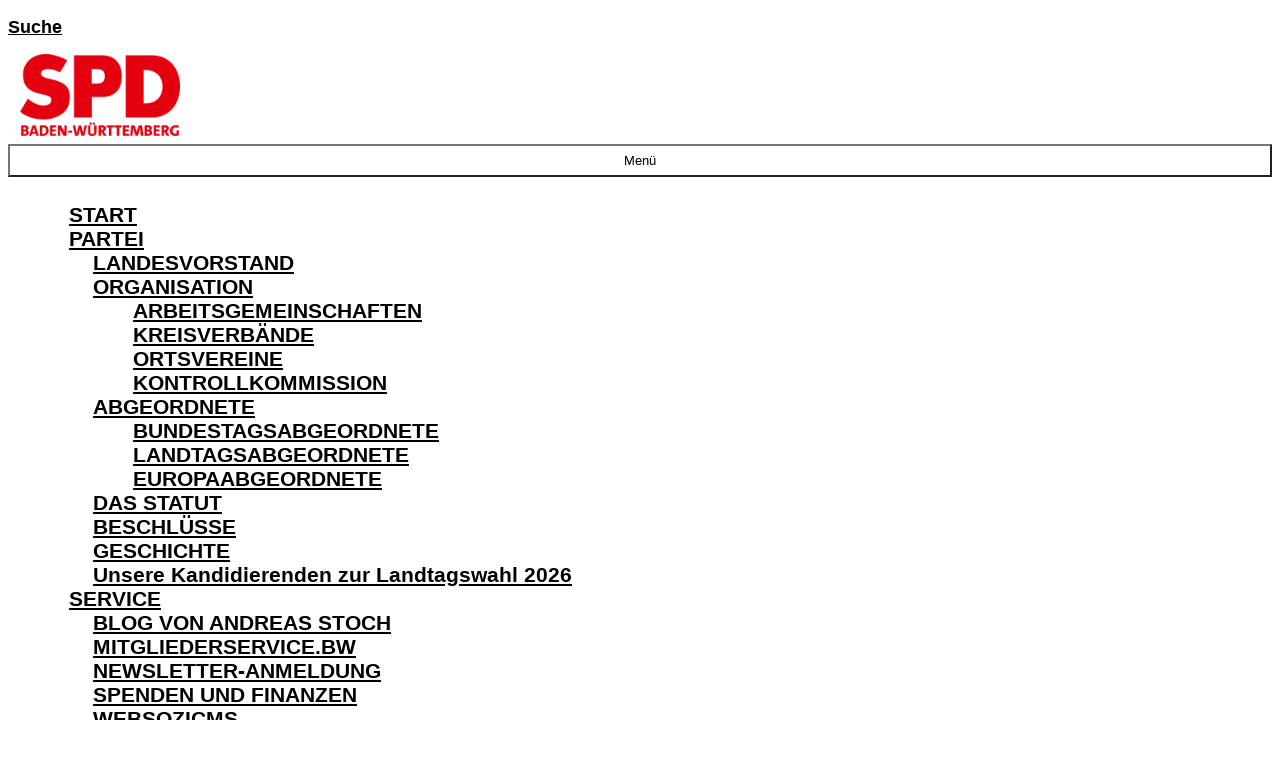

--- FILE ---
content_type: text/html; charset=utf-8
request_url: https://www.spd-bw.de/index.php?mod=content&page_id=6462
body_size: 5678
content:
<!DOCTYPE html>
<html lang="de">
<head>
    <meta charset="utf-8">
    <meta http-equiv="X-UA-Compatible" content="IE=edge">
    <meta name="viewport" content="width=device-width, initial-scale=1, shrink-to-fit=no">
    <meta http-equiv="cache-control" content="no-cache" />
    <meta http-equiv="pragma" content="no-cache" />
    <link href="/_websozicms/assets/css_js/bootstrap/4.5.0/css/bootstrap.min.css" rel="stylesheet">
    <link rel="stylesheet" type="text/css" href="/_websozicms/corner/themes/websozis2024/style.min.css" title="Standard" media="screen, projection" />
<title>SPD Baden-W&uuml;rttemberg</title> 
<style type="text/css" media="screen, projection"><!-- #headbg {background-image: url(/images/user_pages/Kein_Titel_(916_x_500_px)_(3).png);}--></style><meta name="keywords" content="SPD, Baden-W&uuml;rttemberg, Politik, Sozialdemokratische Partei, Landesverband, Sozialdemokratie, SPDBW, Landtagswahl" />
<meta name="description" content="Website des SPD-Landesverbands Baden-W&uuml;rttemberg mit Informationen zum Parteileben, zu Veranstaltungen und vielen Serviceangeboten." />
<meta name="robots" content="INDEX, FOLLOW" />
<meta name="language" content="de" />
<meta name="revisit-after" content="10 days" />
<meta name="author" content="SPD Baden-W&uuml;rttemberg" />
<link rel="shortcut icon" href="/favicon.ico" type="image/x-icon" />
<meta property="og:type" content="website" />
<meta property="og:title" content="SPD Baden-Württemberg" />
<!--net-->
<link rel="stylesheet" href="/_websozicms/assets/css_js/system.min.3.css" />

<link rel="stylesheet" href="/_websozicms/assets/css_js/font-awesome/5.0.1/css/fontawesome-all.min.css" />
<link rel="alternate" type="application/rss+xml" title=" Newsticker (RSS)" href="https://www.spd-bw.de/index.xml" />
<link rel="alternate" type="application/atom+xml" title=" Newsticker (Atom)" href="https://www.spd-bw.de/atom.xml" />
<link rel="alternate" type="application/atom+xml" title=" Termine (Atom + Gdata)" href="https://www.spd-bw.de/calendar.xml" />

<script type="text/javascript" src="/_websozicms/assets/css_js/jquery/3.6.0/jquery-3.6.0.min.js"></script>
<script type="text/javascript" src="/_websozicms/assets/css_js/jqueryui/1.12.1/jquery-ui.min.js"></script>
<link rel="stylesheet" href="/_websozicms/assets/css_js/jqueryui/1.12.1/themes/base/jquery-ui.min.css">
<script type="text/javascript" src="/_websozicms/assets/css_js/system.min.2.js"></script>
<script type="text/javascript">(function ($) { $(function() { $(".mj_accordion").mjAccordion()}); }(jQuery)); </script>
<script type="text/javascript">(function ($) { $(function() { $(".mj_tab").mjTab()}); }(jQuery)); </script><!-- Matomo -->
<script type="text/javascript">
var _paq = _paq || [];
/* tracker methods like "setCustomDimension" should be called before "trackPageView" */
_paq.push(["setDocumentTitle", document.domain + "/" + document.title]);
_paq.push(["setDomains", ["*.www.spd-bw.de"]]);
_paq.push(['requireCookieConsent']);
_paq.push(['trackPageView']);
_paq.push(['enableLinkTracking']);
(function() {
var u="//sozistat.soziserver.de/";
_paq.push(['setTrackerUrl', u+'piwik.php']);
_paq.push(['setSiteId', '5']);
var d=document, g=d.createElement('script'), s=d.getElementsByTagName('script')[0];
g.type='text/javascript'; g.async=true; g.defer=true; g.src=u+'piwik.js'; s.parentNode.insertBefore(g,s);
})();
</script>
<noscript><p><img src="//sozistat.soziserver.de/piwik.php?idsite=5&amp;rec=1" style="border:0;" alt="" /></p></noscript>
<!-- End Matomo Code -->
<script type="text/javascript" src="/klaro/config.js"></script>
<script type="text/javascript" src="/_websozicms/assets/css_js/klaro/klaro-no-css.js"></script>
<link rel="stylesheet" href="/_websozicms/assets/css_js/klaro/klaro.min.css" />
    <script type="text/javascript" src="/_websozicms/assets/css_js/bootstrap/4.5.0/js/bootstrap.min.js"></script>
    <script type="text/javascript" src="/_websozicms/assets/css_js/smartmenus/1.2.1/jquery.smartmenus.min.js"></script>
    <script type="text/javascript" src="/_websozicms/assets/css_js/smartmenus/1.2.1/addons/bootstrap-4/jquery.smartmenus.bootstrap-4.min.js"></script>
    <!--[if lt IE 9]>
    <script src="/_websozicms/assets/css_js/html5shiv/3.7.3/html5shiv.min.js"></script>
    <script src="/_websozicms/assets/css_js/respond/1.4.2/respond.min.js"></script>
    <![endif]-->
    <script type='text/javascript'>
document.addEventListener('DOMContentLoaded', function(){
  window.addEventListener('scroll', function() {
      if (window.scrollY > 150 && document.querySelectorAll('#klaro .cookie-modal').length <= 0)   {
        document.getElementById('navbar_top').classList.add('fixed-top');
        document.getElementById('navbar_top').classList.add('foverflow-y-menu');
        $('#logo').width('110px');

        // add padding top to show content behind navbar
        navbar_height = document.querySelector('.navbar').offsetHeight;
        document.body.style.paddingTop = navbar_height + 'px';

      } else {
        document.getElementById('navbar_top').classList.remove('fixed-top');
         // remove padding top from body
        document.body.style.paddingTop = '0';
        $('#logo').width('160px');
      }
  });
});



        </script>
        <script type='text/javascript'>$(document).ready(function() {
$(window).scroll(function() {
if ($(this).scrollTop() > 50) {
$('#toTopBtn').show();
} else {
$('#toTopBtn').hide();
}
});

$('#toTopBtn').click(function() {
$('html, body').animate({
scrollTop: 0
}, 1000);
return false;
});
});

        </script>    
</head>
<body>
  <div class="container">
      <div class="row searchrow">
        <div class="ml-auto"><a href="/?mod=search">Suche <i class="fas fa-search"></i></a></div>
      </div>
  </div>

<div class="container">
    <div class="row">
        <nav id='navbar_top' class='container-fluid navbar navbar-expand-lg navbar-light border-bottom'><div class="container"><a class="navbar-brand" href="index.php"> <img src="/images/user_pages/SPD_Logo_Webseite_freigestellt_Versalien_(Websozi-Format).png" alt="Seitenlogo" id="logo"></a>
    <button class="navbar-toggler ml-auto" type="button" data-toggle="collapse" data-target="#websozis2024-navbar-collapse-1" aria-controls="websozis2024-navbar-collapse-1" aria-expanded="false" aria-label="Toggle navigation">
        <i class="fas fa-bars"></i>
        Menü
      </button>
    <div class="collapse navbar-collapse" id="websozis2024-navbar-collapse-1">
    <ul class="nav navbar-nav mr-auto"></ul>
    <ul class="nav navbar-nav"><li class="nav-item"><a  class="nav-link" href="/index.php">START</a></li><li class='nav-item dropdown'><a class='nav-link dropdown-toggle' href='/partei/' id='dropdown2' data-toggle='dropdown' aria-haspopup='true' aria-expanded='false'>PARTEI</a><ul class="dropdown-menu" aria-labelledby="dropdown2"><li class="activesub"><a class="dropdown-item" href="/der-landesvorstand-der-spd-baden-wuerttemberg/">LANDESVORSTAND</a></li><li class="dropdown activesub"><a class="dropdown-item dropdown-toggle" href="/organisation-der-spd-baden-wuerttemberg/">ORGANISATION</a><ul class="dropdown-menu"><li class='activesub'><a class='dropdown-item' href='/arbeitsgemeinschaften-foren-und-mehr/'>ARBEITSGEMEINSCHAFTEN</a></li><li class='activesub'><a class='dropdown-item' href='/kreisverbaende-und-kreisvorsitzende/'>KREISVERBÄNDE</a></li><li class='activesub'><a class='dropdown-item' href='/spd-ortsvereine-in-baden-wuerttemberg/'>ORTSVEREINE</a></li><li class='activesub'><a class='dropdown-item' href='/kontrollkommission/'>KONTROLLKOMMISSION</a></li></ul></li><li class="dropdown activesub"><a class="dropdown-item dropdown-toggle" href="/abgeordnete/">ABGEORDNETE</a><ul class="dropdown-menu"><li class='activesub'><a class='dropdown-item' href='/bundestagsabgeordnete/'>BUNDESTAGSABGEORDNETE</a></li><li class='activesub'><a class='dropdown-item' href='/landtagsabgeordnete/'>LANDTAGSABGEORDNETE</a></li><li class='activesub'><a class='dropdown-item' href='/unsere-abgeordneten-im-europaeischen-parlament/'>EUROPAABGEORDNETE</a></li></ul></li><li class="activesub"><a class="dropdown-item" href="/statut-der-spd-baden-wuerttemberg/">DAS STATUT</a></li><li class="activesub"><a class="dropdown-item" href="/beschluesse/">BESCHLÜSSE</a></li><li class="activesub"><a class="dropdown-item" href="/die-spd-in-baden-wuerttemberg/">GESCHICHTE</a></li><li class="activesub"><a class="dropdown-item" href="/unsere-kandidierenden-zur-landtagswahl-2026/">Unsere Kandidierenden zur Landtagswahl 2026</a></li></ul></li><li class='nav-item dropdown'><a class='nav-link dropdown-toggle' href='/service/' id='dropdown3' data-toggle='dropdown' aria-haspopup='true' aria-expanded='false'>SERVICE</a><ul class="dropdown-menu" aria-labelledby="dropdown3"><li class="activesub"><a class="dropdown-item" href="https://www.andreas-stoch.de/blog/">BLOG VON ANDREAS STOCH<i class='fas fa-external-link-alt'></i></a></li><li class="activesub"><a class="dropdown-item" href="/mitgliederservice/">MITGLIEDERSERVICE.BW</a></li><li class="activesub"><a class="dropdown-item" href="https://shorturl.at/cos35">NEWSLETTER-ANMELDUNG<i class='fas fa-external-link-alt'></i></a></li><li class="activesub"><a class="dropdown-item" href="/spenden-und-finanzen/">SPENDEN UND FINANZEN</a></li><li class="activesub"><a class="dropdown-item" href="/websozicms-fuer-alle-gliederungen-der-spdbw/">WEBSOZICMS</a></li><li class="activesub"><a class="dropdown-item" href="/vorwaertsextra/">VORWÄRTSEXTRA</a></li><li class="activesub"><a class="dropdown-item" href="/bilder-und-logos/">BILDER UND LOGOS</a></li><li class="activesub"><a class="dropdown-item" href="/das-archiv-inhalte-und-informationen-aelteren-datums/">ARCHIV</a></li></ul></li><li class='nav-item dropdown'><a class='nav-link dropdown-toggle' href='/kontakt/' id='dropdown4' data-toggle='dropdown' aria-haspopup='true' aria-expanded='false'>KONTAKT</a><ul class="dropdown-menu" aria-labelledby="dropdown4"><li class="activesub"><a class="dropdown-item" href="/28978-spd-vor-ort/">SPD VOR ORT</a></li><li class="activesub"><a class="dropdown-item" href="/landesgeschaeftsstelle/">LANDESGESCHÄFTSSTELLE</a></li><li class="activesub"><a class="dropdown-item" href="/presse/">PRESSE</a></li><li class="activesub"><a class="dropdown-item" href="/jobs/">JOBS</a></li></ul></li><li class='nav-item dropdown'><a class='nav-link dropdown-toggle' href='/mitmachen/' id='dropdown5' data-toggle='dropdown' aria-haspopup='true' aria-expanded='false'>MITMACHEN</a><ul class="dropdown-menu" aria-labelledby="dropdown5"><li class="activesub"><a class="dropdown-item" href="/termine/show/">TERMINE</a></li><li class="dropdown activesub"><a class="dropdown-item dropdown-toggle" href="/mitglied-werden/">MITGLIED WERDEN</a><ul class="dropdown-menu"><li class='activesub'><a class='dropdown-item' href='https://mitgliedwerden.spd.de/eintritt'>ONLINE BEITRETEN<i class='fas fa-external-link-alt'></i></a></li><li class='activesub'><a class='dropdown-item' href='https://bit.ly/3qkZ4tw'>OFFLINE BEITRETEN<i class='fas fa-external-link-alt'></i></a></li></ul></li><li class="activesub"><a class="dropdown-item" href="/faq-mitgliedschaft/">FAQ MITGLIEDSCHAFT</a></li><li class="activesub"><a class="dropdown-item" href="https://rotesnetz.spd-bw.de/user/auth/login">ROTES NETZ<i class='fas fa-external-link-alt'></i></a></li><li class="activesub"><a class="dropdown-item" href="/jede-lehrkraft-ins-klassenzimmer/">Jede Lehrkraft ins Klassenzimmer</a></li></ul></li><li class="nav-item"><a  class="nav-link" href="/lpt-25/">LPT 25</a></li></ul></div></div></nav>    </div>
    </div>
</div>


<!-- Websozi-Header Bild  -->
<div class="container-fluid headerstrip">
<div class="container header mx-auto d-block">
                    <div class="jumbotron bg-white text-white" style="background: url('/images/user_pages/Kein_Titel_(916_x_500_px)_(3).png');">
            <div class="row justify-content-start align-text-bottom">

            </div>
                        </div>
            </div>
</div>



<!-- Page Content -->
<div class="container">
    <div class="col-lg-12">
    <div class="row block">

                </div>
    </div>
    </div>
</div>

<div class="container">
        <div class="col-lg-12 px-1">
            <div id="module" class="row">
                <div class="col-lg-12">
    <h2> Jetzt mitmachen wie diese neuen Mitglieder ... </h2>
     <div class="pagelayout8 page" id="page_6462">
<div class="clearboth">

<p><strong>Seit dem 27. September 2009 sind schon fast 200 Bürgerinnen und Bürger in die SPD Baden-Württemberg eingetreten! </strong></p>

<p>Sie möchten <strong>aktiv Politik gestalten</strong> und an der Willensbildung innerhalb der SPD teilnehmen? Werden Sie Mitglied der SPD!</p>

<p>Klicken Sie hier, wenn Sie um online Mitglied zu werden. <a href="http://www.spd.de/de/partei/mitmachen/index.html">Mitmachen!</a></p>

<p>---------------------------------------------------------------------------------------</p>

<p><strong>Hier stellen wir drei neue Mitglieder vor, die Ende September 2009 in die SPD eingetreten sind...</strong></p>


</div>

<div class="clearboth">
<h3>Erhan Sönmez</h3>
<p>&quot;Jetzt erst recht!&quot; sagte sich Erhan Sönmez (19) aus Heidelberg und ist am Tag nach der Bundestagswahl in die SPD eingetreten. Im Wahlkampf war der junge Auszubildende bereits im &quot;Jungen Team&quot; von Lothar Binding aktiv und will sich nun weiter in der SPD engagieren. Politisch aktiv ist Erhan Sönmez bereits im Jugendgemeinderat Heidelberg, in dessen Vorstand er auch ist.</p>


</div>

<div class="clearboth">
<h3>Florian Ankner</h3>
<p>Für mich ist es wichtig, dass sich junge Menschen für die Politik interessieren. Da die Wahl gezeigt hat, dass viele Wähler unter 30 Jahre abgesprungen sind und die SPD die soziale Volkspartei bleiben muss, habe ich mich entschlossen, in die SPD einzutreten. Ich hoffe, dass durch meinen Eintritt viele andere junge Menschen sich ermutigt fühlen, sich für die Politik zu interessieren.</p>

<p>Ich bin 21 Jahre alt und studiere Informationsmanagement und Unternehmenskommunikation.</p>


</div>

<div class="clearboth">
<h3>Dr. Bernd Hafenbrak</h3>
<p>Ich bin in die SPD eingetreten, weil ich aktiv für den sozialen Umbau der Gesellschaft eintreten will.</p>


</div>

<div class="clearboth">

<p><a href="https://www.spd.de/de/partei/mitmachen/mitgliedwerden/formular/index.html"><img src="/images/user_pages/ich_will_hier_rein.jpg" alt="Jetzt Mitglied werden!" width="520" height="101" /></a></p>
</div>

<div class="clearboth">
<h3>SPD Schorndorf | Was lange währt ...</h3>
<p>... wurde im August 2008 endlich gut.</p>

<p>Die Musik-Pädagogin Iris Adloff-Abele (links im Bild) und der Hauptschullehrer Eberhard Abele aus Schorndorf konnten von der stellvertretenden Landesgeschäftsführerin Anni Betz jetzt ihr SPD-Parteibuch in Empfang nehmen. Bereits 1994 hatte das Ehepaar auf der SPD-Liste als parteilose Kandidaten für den Schorndorfer Gemeinderat kandidiert. Jetzt haben sich beide endgültig zur SPD bekannt. Dass gerade ein Ehepaar in schwierigen Zeiten Parteimitglied werden ist wohl nicht an der Tagesordnung. Für Anni Betz war es auf jeden Fall Anlass die Parteibücher den beiden persönlich zu überreichen.</p>

<p>Iris und Eberhard Abele hat die erfolgreiche Kommunalpolitik der SPD in der Daimlerstadt letztendlich bewogen,<br />
in die Partei einzutreten.</p>

<p>Eberhard Abele als Vorsitzender des Schorndorfer Kulturforums und damit treibende Kraft des städtischen Kulturlebens sieht die SPD in der Tradition der Kulturpolitiker Hilmar Hoffmann und Hermann Glaser als die Partei „die immer offen war und Kultur auch nachhaltig gefördert hat und die es deshalb verdient hat, dass wir sie mit unserer Mitgliedschaft solidarisch unterstützen“.</p>

<p>Die <a href="http://www.spd-schorndorf.de/">SPD Schorndorf</a> kann seit der erfolgreichen OB-Wahl mit Matthias Klopfer 2006 zahlreiche Mitgliederzugänge verzeichnen.</p>


</div>
</div><!--cachedate value="1765541407"--> 
</div><!-- End tsb -->            </div>
        </div>
</div>
<div class="container">
    <div class="col-lg-12">
                <div class="row block">
            <div class="col-lg-4 mb-2 px-1">
        <div class="card border-0" id="rblock22704">
     <p><a href="https://www.facebook.com/spdbw/" target="_blank"><img alt="" height="55" src="/images/user_pages/Social_Media_Facebook_Logo_.png" width="55" /></a> <a href="https://twitter.com/spdbawue" target="_blank"> <img alt="" height="58" src="/images/user_pages/X_Icon_weiss_auf_rot_1000x1000.png" width="58" /></a> <a href="https://www.instagram.com/spd_bawue/" target="_blank"><img alt="" height="55" src="/images/user_pages/Social_Media_Instagram_Logo_.png" width="55" /></a> <a href="https://www.youtube.com/user/SPDBW/videos" target="_blank"> <img alt="" height="55" src="/images/user_pages/Social_Media_Youtube_Logo_.png" width="55" /></a> <a href="https://www.flickr.com/photos/spdbw/" target="_blank"> <img alt="" height="55" src="/images/user_pages/Social_Media_Flickr_Logo_.png" width="55" /></a></p>

</div></div><!-- end lblock --><div class="col-lg-12 mb-2">
        <div class="card border-0" id="rblock24076">
     <p><a class="btn btn-default" href="#" onclick="return klaro.show(undefined, true);return false;">Cookie-Manager</a></p>

</div></div><!-- end lblock -->        </div>
            </div>
</div>
    <!-- /.row -->
    <!-- Footer -->
<div class="container-fluid">
    <footer>
        <div class="footer">
             <div class="mx-auto d-block">
                <a href="/datenschutz/">Datenschutzerkl&auml;rung</a> |
				<a href="/impressum/">Impressum</a>            </div>
        </div>
        <a href="#" id="toTopBtn" class="cd-top text-replace js-cd-top cd-top--is-visible cd-top--fade-out" data-abc="true"></a>
        <!-- /.row -->
    </footer>
</div>

<!-- /.container -->
</body>
</html>






--- FILE ---
content_type: text/css
request_url: https://www.spd-bw.de/_websozicms/corner/themes/websozis2024/style.min.css
body_size: 3300
content:
@font-face{font-family:'Open Sans';font-style:normal;font-weight:400;src:url('/_websozicms/assets/css_js/webfonts/opensans/OpenSans-Regular-webfont.eot')}@font-face{font-family:'Open Sans';font-style:normal;font-weight:400;src:local('Open Sans'),local('OpenSans'),url('/_websozicms/assets/css_js/webfonts/opensans/OpenSans-Regular-webfont.eot') format('eot'),url('/_websozicms/assets/css_js/webfonts/opensans/OpenSans-Regular-webfont.ttf') format('truetype'),url('/_websozicms/assets/css_js/webfonts/opensans/OpenSans-Regular-webfont.woff') format('woff')}@font-face{font-family:'Open Sans';font-style:normal;font-weight:700;src:url('/_websozicms/assets/css_js/webfonts/opensans/OpenSans-Bold-webfont.eot')}@font-face{font-family:'Open Sans';font-style:normal;font-weight:700;src:local('Open Sans Bold'),local('OpenSans-Bold'),url('/_websozicms/assets/css_js/webfonts/opensans/OpenSans-Bold-webfont.eot') format('eot'),url('/_websozicms/assets/css_js/webfonts/opensans/OpenSans-Bold-webfont.ttf') format('truetype'),url('/_websozicms/assets/css_js/webfonts/opensans/OpenSans-Bold-webfont.woff') format('woff')}@font-face{font-family:'Open Sans';font-style:italic;font-weight:400;src:url('/_websozicms/assets/css_js/webfonts/opensans/OpenSans-Italic-webfont.eot')}@font-face{font-family:'Open Sans';font-style:italic;font-weight:400;src:local('Open Sans Italic'),local('OpenSans-Italic'),url('/_websozicms/assets/css_js/webfonts/opensans/OpenSans-Italic-webfont.eot') format('eot'),url('/_websozicms/assets/css_js/webfonts/opensans/OpenSans-Italic-webfont.ttf') format('truetype'),url('/_websozicms/assets/css_js/webfonts/opensans/OpenSans-Italic-webfont.woff') format('woff')}@font-face{font-family:'Open Sans';font-style:italic;font-weight:700;src:url('/_websozicms/assets/css_js/webfonts/opensans/OpenSans-BoldItalic-webfont.eot')}@font-face{font-family:'Open Sans';font-style:italic;font-weight:700;src:local('Open Sans Bold Italic'),local('OpenSans-BoldItalic'),url('/_websozicms/assets/css_js/webfonts/opensans/OpenSans-BoldItalic-webfont.eot') format('eot'),url('/_websozicms/assets/css_js/webfonts/opensans/OpenSans-BoldItalic-webfont.ttf') format('truetype'),url('/_websozicms/assets/css_js/webfonts/opensans/OpenSans-BoldItalic-webfont.woff') format('woff')}body{font-family:'Open Sans',sans-serif;background-color:white;color:#000;-moz-hyphens:auto;-o-hyphens:auto;-webkit-hyphens:auto;-ms-hyphens:auto;font-size:1.575rem}.col-lg-12{padding-right:0 !important;padding-left:0 !important}.col-lg-4{padding-left:5px;padding-right:5px}.container-fluid{padding-right:0;padding-left:0}.container{padding-right:0 !important;padding-left:0 !important}.row{margin-right:0 !important;margin-left:0 !important}img{height:auto;max-width:100%}a{color:#e3000f}a:hover{color:#e3000f;text-decoration:none}a:focus{color:#e3000f;text-decoration:none}.btn-default.active,.btn-default:active,.open>.dropdown-toggle.btn-default{background-color:#eee;border-color:#adadad;color:#e3000f}.btn-default:hover{border-color:#e3000f;background-color:#e3000f;color:#fff}.btn{border-color:transparent}.btn-default.active,.btn-default:active,.open>.dropdown-toggle.btn-default{background-color:#eee;border-color:#adadad;color:#e3000f}.btn-default:hover{color:black !important;background-color:white;text-decoration:none !important;border-color:black;border-with:2px;border-style:solid}.btn{border-color:transparent}.btn-default{color:white !important;background-color:black;border-radius:18px;border-with:2px;border-color:white;border-style:solid}div#module div.tsb div.reiterblock a.reiteractive,div#module div.tsb div.reiterblock a.reiter{font-size:1.2em;font-weight:normal}div#module div.tsb div.reiterblock a.reiter,div#module div.tsb div.reiterblock a.reiter:visited{background-color:#999 !important;color:#fff !important}div#module div.tsb div.reiterblock a.reiter:hover,div#module div.tsb div.reiterblock a.reiteractive:hover{color:#fff !important;background-color:#e3000f !important;font-style:normal}div#module div.tsb div.reiterblock a.reiteractive{color:#e3000f !important}div.adminblock div.adminr blockquote.admin h2,div#module div.tsb div.adminblock div.adminl h2,div#module div.tsb div.adminblock div.adminr h2{font-size:.9em}#module .adminblock h2{font-size:.9em}.admin{font-size:.9em}.extralink .img-responsive{display:inline}div#lblock_adminmenu.block.col-md-4 div.blocktitle h3{padding:.5em}.form legend{padding:0 .7em 0 12px}.cke_top{clear:left}#newsimage_file{clear:both;margin-left:-1px}.navbar{background-color:white;padding-top:1rem}.navbar-collapse{margin-left:5px}.navbar a{color:#000;font-weight:600}.active a{color:white !important;background-color:black;border-radius:18px;border-width:2px;border-color:white;border-style:solid}.active a:hover{color:black !important;background-color:white;text-decoration:none !important;border-color:black;border-width:2px;border-style:solid}.activesub a{color:black !important;background-color:white;text-decoration:underline}.activesub a:hover{color:#e3000f !important;background-color:white;text-decoration:underline !important}.navbar-nav.sm-collapsible .sub-arrow{position:absolute;top:50%;right:0;margin:-0.7em .5em 0 0;border:1px solid rgba(0,0,0,.1);border-radius:.25rem;padding:0;width:2em;height:1.4em;font-size:1.25rem;line-height:1.2em;text-align:center}.navbar-nav.sm-collapsible .sub-arrow::before{content:'+'}.navbar-nav.sm-collapsible .show>a>.sub-arrow::before{content:'-'}.navbar-dark .navbar-nav.sm-collapsible .nav-link .sub-arrow{border-color:rgba(255,255,255,.1)}.navbar-nav.sm-collapsible .has-submenu{padding-right:3em}.navbar-nav.sm-collapsible .nav-link,.navbar-nav.sm-collapsible .dropdown-item{position:relative}.navbar-nav:not(.sm-collapsible) .nav-link .sub-arrow{display:inline-block;width:0;height:0;margin-left:.255em;vertical-align:.255em;border-top:.3em solid;border-right:.3em solid transparent;border-left:.3em solid transparent}.fixed-bottom .navbar-nav:not(.sm-collapsible) .nav-link .sub-arrow,.fixed-bottom .navbar-nav:not(.sm-collapsible):not([data-sm-skip]) .dropdown-toggle::after{border-top:0;border-bottom:.3em solid}.navbar-nav:not(.sm-collapsible) .dropdown-item .sub-arrow,.navbar-nav:not(.sm-collapsible):not([data-sm-skip]) .dropdown-menu .dropdown-toggle::after{position:absolute;top:50%;right:0;width:0;height:0;margin-top:-.3em;margin-right:1em;border-top:.3em solid transparent;border-bottom:.3em solid transparent;border-left:.3em solid}.navbar-nav:not(.sm-collapsible) .dropdown-item.has-submenu{padding-right:2em}.navbar-nav .scroll-up,.navbar-nav .scroll-down{position:absolute;display:none;visibility:hidden;height:20px;overflow:hidden;text-align:center}.navbar-nav .scroll-up-arrow,.navbar-nav .scroll-down-arrow{position:absolute;top:-2px;left:50%;margin-left:-8px;width:0;height:0;overflow:hidden;border-top:7px solid transparent;border-right:7px solid transparent;border-bottom:7px solid;border-left:7px solid transparent}.navbar-nav .scroll-down-arrow{top:6px;border-top:7px solid;border-right:7px solid transparent;border-bottom:7px solid transparent;border-left:7px solid transparent}.navbar-nav.sm-collapsible .dropdown-menu .dropdown-menu{margin:.5em}.navbar-nav:not([data-sm-skip]) .dropdown-item{white-space:normal}.navbar-nav:not(.sm-collapsible) .sm-nowrap>li>.dropdown-item{white-space:nowrap}.navbar ul li{list-style-type:none !important;font-size:1.3rem}.navbar a:hover{color:#e3000f;text-decoration:underline;background-color:white}.navbar-light .navbar-nav .nav-link{color:black}.navbar-light .navbar-nav .nav-link:hover{color:#e3000f}.navbar-brand{margin-top:-15px;margin-left:12px}.nav-link{padding-top:.1rem !important;padding-bottom:.1rem !important;padding-left:1rem !important;padding-right:1rem !important}.jumbotron{margin-bottom:0;background-position:center !important;width:100%;background-size:cover !important;overflow:hidden;border-radius:0!Important;min-height:500px}.jumbotron h1{text-transform:uppercase;background-color:#e3000f;padding:5px;font-weight:bold}.jumbotron h2{background-color:#e3000f;padding:5px;font-weight:bold}@media(max-width:768px){.jumbotron{max-height:300px}}@media(min-width:960px){.headerstrip{background-color:#e3000f;height:250px;width:100%;margin-bottom:280px}}.block h3{background:#fff;color:#333;font-weight:lighter;text-align:left;padding:.4em .2em .1em 0;margin:0;font-size:1.6em;-moz-hyphens:manual;-o-hyphens:manual;-webkit-hyphens:manual;-ms-hyphens:manual}.blocklightredbackground{background:#f25762;padding-bottom:1em;color:#fff;font-weight:lighter}.blocklightredbackground h3{background-color:#f25762;color:#fff;font-weight:bold;text-transform:uppercase;padding-bottom:8px;padding-left:.4em}.blocklightredbackground a{color:#fff;font-style:italic;text-decoration:underline}.blocklightredbackground p{padding:1em;padding-left:.4em;padding-top:0;padding-bottom:0}.blockdarkredbackground{background:#b61c3e;padding-bottom:1em;color:#fff;font-weight:lighter}.blockdarkredbackground h3{background-color:#b61c3e;color:#fff;font-weight:bold;text-transform:uppercase;padding-bottom:8px;padding-left:.5em}.blockdarkredbackground a{color:#fff;font-style:italic;text-decoration:underline}.blockdarkredbackground p{padding:1em;padding-left:.4em;padding-top:0;padding-bottom:0}.blockcyanbackground{background:#00b4cc;padding-bottom:1em;color:#fff;font-weight:lighter}.blockcyanbackground h3{background-color:#00b4cc;color:#fff;font-weight:bold;text-transform:uppercase;padding-bottom:8px;padding-left:.4em}.blockcyanbackground a{color:#fff;font-style:italic;text-decoration:underline}.blockcyanbackground p{padding:1em;padding-left:.4em;padding-top:0;padding-bottom:0}.blocklilabackground{background:#980267;padding-bottom:1em;color:#fff;font-weight:lighter}.blocklilabackground h3{background-color:#980267;color:#fff;font-weight:bold;text-transform:uppercase;padding-bottom:8px;padding-left:.4em}.blocklilabackground a{color:#fff;font-style:italic;text-decoration:underline}.blocklilabackground p{padding:1em;padding-left:.4em;padding-top:0;padding-bottom:0}.blockbluebackground{background:#4099ff;padding-bottom:1em;color:#fff;font-weight:lighter}.blockbluebackground h3{background-color:#4099ff;color:#fff;font-weight:bold;text-transform:uppercase;padding-bottom:8px;padding-left:.4em}.blockbluebackground a{color:#fff;font-style:italic;text-decoration:underline}.blockbluebackground p{padding:1em;padding-left:.4em;padding-top:0;padding-bottom:0}.blockgreybackground{background:#dedede;padding-bottom:1em;color:#000;font-weight:lighter}.blockgreybackground h3{background-color:#dedede;color:#000;font-weight:bold;text-transform:uppercase;padding-bottom:8px;padding-left:.4em}.blockgreybackground a{color:#000;font-style:italic;text-decoration:underline}.blockgreybackground p{padding:1em;padding-left:.4em;padding-top:0;padding-bottom:0}.blockredbackground{background:#e3000f;padding-bottom:1em;color:#fff;font-weight:lighter}.blockredbackground h3{background-color:#e3000f;color:#fff;font-weight:bold;text-transform:uppercase;padding-bottom:8px;padding-left:.4em}.blockredbackground a{color:#fff;font-style:italic;text-decoration:underline}.blockredbackground p{padding:1em;padding-left:.4em;padding-top:0;padding-bottom:0}.sys_nav a{width:100% !important}.block .sys_nav{overflow:hidden;padding-left:10px}.block .sys_nav li a{padding-bottom:5px;margin-left:0 !important}.block .sys_nav li a img{margin-right:8px}.block li hr{border-top:0}.block{padding-bottom:.5em !important;padding-top:.5em}.rssinfo{float:left}.rssinfo img{display:none}.footer{padding-bottom:15px;padding-top:15px;color:#fff;font-size:1.25rem;text-align:center;background-color:#e3000f}.footer a{text-decoration:underline;color:#fff}.header{padding-top:15px;min-height:500px;display:block;padding-right:0 !important;padding-left:0 !important}#logo{width:160px;height:100%}@media(max-width:550px){.navbar-brand{margin-top:0}}.bg-spdcard{background-color:#fff}.bg-spdcard a{color:#e3000f}.card{padding-left:10px;padding-right:10px}.card h3{font-weight:bold;text-transform:uppercase}.card-title h2{font-size:.5em}.card-header{padding:0;margin-bottom:0;background-color:#fff;border-bottom:0 solid rgba(0,0,0,0.125);text-transform:uppercase;font-weight:bold}.card-body{padding-bottom:.5em !important;padding-left:0;width:100%}.card-footer{padding:0;background-color:#fff;border-top:1px solid #e3000f}.fl{margin-right:1em !important}.blocktitle h2,#page_title,.tsb h1,.tmb h1{color:white;background-color:#e3000f;padding:2px;padding-left:5px;font-size:1.8em;-moz-hyphens:manual;-o-hyphens:manual;-webkit-hyphens:manual;-ms-hyphens:manual}.figure{margin:0}.articleImg{text-align:left}.articleText1{clear:both;margin-bottom:10px}#module h2{color:#e3000f;font-size:1.8rem;text-transform:uppercase;font-weight:bold}#module h3{font-size:1.7rem;color:black;font-weight:bold}#module h4{font-size:1.6rem;color:black;font-weight:bold}#module h5{font-size:1.6rem;color:black;font-weight:bold}fieldset legend{border-bottom:2px solid #888;padding-bottom:5px !important}#module h3{font-size:1.8rem;font-weight:bold;border-bottom:0 solid #888;padding-top:20px;text-transform:uppercase;font-weight:bold}.mj_accordion{padding-top:1em !important}.mj_accordion_item{background-color:lightgrey !important;font-size:1.8rem !important;font-weight:bold}.mj_accordion_item p{vertical-align:middle}.mj_accordion_item .active{background-color:#e3000f !important;color:white !important}.mj_accordion a{color:#e3000f !important;background-color:white;border:0}.mj_accordion a:hover{color:#e3000f !important;text-decoration:none;background-color:white;border:0}.mj_accordion a:focus{color:#e3000f !important;text-decoration:none;background-color:white;border:0}.mj_tab{padding-top:1em !important}.mj_tab_items{background-color:lightgrey !important}.mj_tab_items p{vertical-align:middle}.mj_tab_items .active{background-color:#e3000f !important;color:white !important}.mj_tab a{color:#e3000f !important;background-color:white;border:0}.mj_tab a:hover{color:#e3000f !important;text-decoration:none;background-color:white;border:0}.mj_tab a:focus{color:#e3000f !important;text-decoration:none;background-color:white;border:0}.bull{display:none}.articlenav{margin-bottom:0 !important}.vevent{margin-bottom:5px !important;border-bottom:1px solid #e3000f !important}.vevent .morelink{text-align:left}.vevent h2{display:table;color:#df011c !important;text-decoration:none !important;font-weight:bold !important}.kalender_infoimg a[href^="http://"]::after,.kalender_infoimg a[href^="https://"]::after{content:"";text-decoration:none}.kalender_datum abbr[title]{border-bottom:hidden;cursor:auto}#socialshareprivacy{height:auto}blockquote{border-left:5px solid #e3000f;font-style:italic;padding-left:10px}.form legend{border-bottom:1px solid #e5e5e5 !important;padding:0 0 .1em 0 !important}.backadmin{color:white}h4{color:#df011c}.mailtwo{display:none}.navbar-toggler{background:#fff;min-height:2.5em;margin-top:0;width:100%}.carousel-caption{text-align:left;background:#696969;background:rgba(105,105,105,.5);padding-left:5px;padding-top:5px}.carousel-caption h3{font-size:1.8em;margin-bottom:.1em}.carousel-caption p{font-size:1em;margin:3px}.carousel-caption a,.carousel a{text-decoration:none}@media(max-width:768px){.carousel-caption h3{font-size:1.5em}.carousel-caption p{font-size:1em}}@media(max-width:660px){.carousel-caption h3{font-size:1.3em}.carousel-caption p{font-size:.9em}}@media(max-width:550px){.carousel-caption h3{font-size:1em}.carousel-caption p{font-size:.7em}.bm h2,.tmb h2,div#module .tsb h2{font-size:1.8em !important}}.no-close .ui-dialog-titlebar-close{display:none}#carousel-websozis2024{background-color:#fff;overflow:hidden;position:relative;max-height:500px}.carousel{max-height:500px}.carousel-item{max-height:500px}.carousel img{max-height:100%;max-width:100%}.carousel a{color:white}.kalender_infoimg a[href^="http://"]::after,.kalender_infoimg a[href^="https://"]::after{content:"";text-decoration:none}.kalender_datum abbr[title]{border-bottom:hidden;cursor:auto}@media(max-width:768px){.header h1{font-size:1.8em;padding-left:.4em}.header h2{font-size:1.5em;padding-left:.5em}body{font-size:1.5rem}#module h2{font-size:1.5rem}#module h3{font-size:1.4rem}#module h4{font-size:1.4rem}#module h5{font-size:1.4rem}.block h3{font-size:1.4rem}}.fr{float:right}.admintable{word-break:normal !important}.mainpageimage{max-width:400px;width:auto !important;padding-top:1em}.topic{padding-bottom:.5em}@media(max-width:992px){#logo{padding-top:20px;padding-bottom:20px}.navbar-brand{width:100%;text-align:center;padding:0}.navbar-toggler{width:100%;margin-bottom:10px}.searchrow{display:none}.col-lg-12{padding-left:5px !important;padding-right:5px !important}}@media(min-width:992px){.custom-gutter>[class*='col-']{padding-right:4px;padding-left:4px}.custom-gutter>[class*="col-"]:first-child{padding-left:15px}.custom-gutter>[class*="col-"]:last-child{padding-right:15px}}.articleImg2{max-width:100% !important}#settings_more{font-size:16px;margin-top:18px}.scroll{color:#fff;margin-top:100px}#toTopBtn{color:white;position:fixed;bottom:80px;right:39px;z-index:98;padding:21px;background-color:#df011c;display:none}.js .cd-top--fade-out{opacity:.5}.js .cd-top--is-visible{visibility:visible;opacity:1}.js .cd-top{visibility:hidden;opacity:0;transition:opacity .3s,visibility .3s,background-color .3s}.cd-top{position:fixed;bottom:20px;bottom:var(--cd-back-to-top-margin);right:20px;right:var(--cd-back-to-top-margin);display:inline-block;height:40px;height:var(--cd-back-to-top-size);width:40px;width:var(--cd-back-to-top-size);box-shadow:0 0 10px rgba(0,0,0,.05) !important;color:white;background-color:#df011c}.cd-top:before{font-family:"Font Awesome 5 Free";font-weight:400;content:"\f35b";font-size:2em}.height{height:3000px}@media only screen and (min-width:1024px){.shariff li,.shariff li a{height:45px !important}.shariff li .fab,.shariff li .far,.shariff li .fas{width:30px;line-height:45px !important}.shariff li .share_count,.shariff li .share_text{line-height:45px !important}.shariff li .share_count{height:43px !important}}.form label{width:100% !important;display:inline !important}.backadmin{color:#df011c !important;font-size:.7em}.backadmin::before{content:'\A';white-space:pre}.searchrow{font-size:.7em;padding-top:.5em;padding-right:12px;font-weight:bold}.searchrow a{color:black}.searchrow a:hover{color:#df011c;text-decoration:underline}@media(max-width:767px){.overflow-y-menu{overflow-y:scroll;-webkit-overflow-scrolling:touch;height:calc(100vh - 120px);white-space:nowrap}}